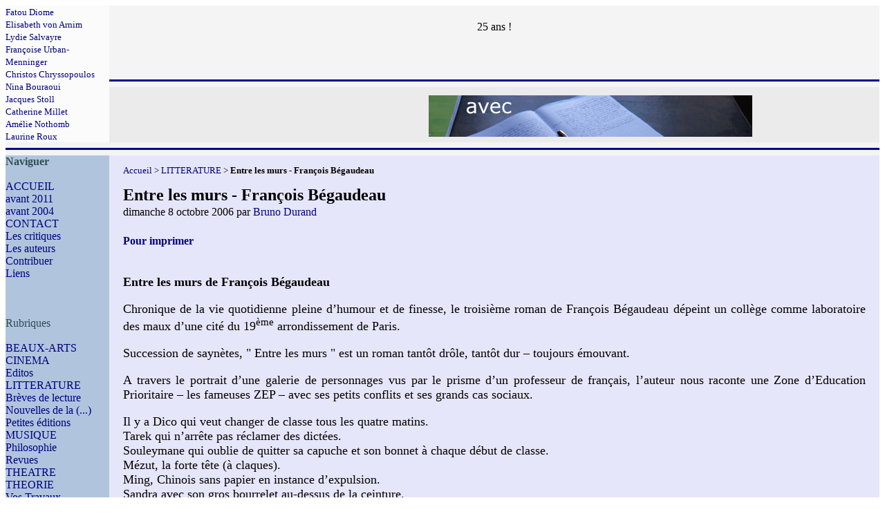

--- FILE ---
content_type: text/html; charset=iso-8859-1
request_url: https://www.e-litterature.net/publier2/spip.php?article369
body_size: 11774
content:

<!DOCTYPE html PUBLIC '-//W3C//DTD XHTML 1.0 Strict//EN' 'http://www.w3.org/TR/xhtml1/DTD/xhtml1-strict.dtd'>
<html dir="ltr" lang="fr">


<head>
		<meta http-equiv="content-type" content="text/html;charset=UTF-8">
		 <title>Entre les murs - François Bégaudeau - Exigence : Littérature - Archives </title> 
<!--		<meta name="description" content="Entre les murs de François Bégaudeau Entre les murs de François Bégaudeau Chronique de la vie quotidienne pleine d'humour et de finesse, (...)" /> -->
		<link rel="stylesheet" type="text/css" href="squelettes/perso.css" />
</head>

<!DOCTYPE html PUBLIC "-//W3C//DTD HTML 4.01 Transitional//EN">
<head>
		<meta http-equiv="content-type" content="text/html;charset=UTF-8">
</head>	
		 <table BORDER=0 CELLSPACING=0 CELLPADDING=0 WIDTH="100%" bgcolor="#f4f4f4" height="1" >
			<tr>
				<td rowspan="3" valign="middle" align="justify" bgcolor="#fbfbfb" width="150">
			<div align="left">
				<font size="2"><meta http-equiv="content-type" content="text/html;charset=UTF-8">

<a href="http://www.e-litterature.net/publier3/spip/spip.php?article1932">Fatou&nbsp;Diome</a><br><a href="http://www.e-litterature.net/publier3/spip/spip.php?article1917">Elisabeth&nbsp;von Arnim</a><br><a href="http://www.e-litterature.net/publier3/spip/spip.php?article1919">Lydie&nbsp;Salvayre</a><br><a href="http://www.e-litterature.net/publier3/spip/spip.php?article1918">Françoise&nbsp;Urban-Menninger</a><br><a href="http://www.e-litterature.net/publier3/spip/spip.php?article1915">Christos&nbsp;Chryssopoulos</a><br><a href="http://www.e-litterature.net/publier3/spip/spip.php?article1914">Nina&nbsp;Bouraoui</a><br><a href="http://www.e-litterature.net/publier3/spip/spip.php?article1906">Jacques&nbsp;Stoll</a><br><a href="http://www.e-litterature.net/publier3/spip/spip.php?article1907">Catherine&nbsp;Millet</a><br><a href="http://www.e-litterature.net/publier3/spip/spip.php?article1900">Amélie&nbsp;Nothomb</a><br><a href="http://www.e-litterature.net/publier3/spip/spip.php?article1899">Laurine&nbsp;Roux</a><br></font></div>
		</td>
				<td valign="middle" align="justify">
					<div align="center">
				<br>
				25&nbsp;ans&nbsp;!<br>
				<p><font size="4"><br>
					</p>
			</div>
					<div align="center">
						<small></small></div>
				</td>
			</tr>
			<tr>
		<td valign="bottom" align="left">
					<hr color="DarkBlue"size="3">
				</td>
	</tr>
			<tr>
		<td valign="bottom" align="left" bgcolor="#ebebeb"><font color="black">
						<table width="100%" border="0" cellspacing="2" cellpadding="0" align="center">
							<tr> 
								<td colspan="3" valign="middle" bgcolor="#ebebeb">
									<div align="center">
										<table width="100%" border="0" cellspacing="2" cellpadding="0">
											<tr valign="middle">
												<td align="center" valign="middle" width="25%"></td>
												<td colspan="2" valign="middle">
													<div align="center">
												<a href="http://e-litterature.net/racine/sinscrire.php"><img src="./squelettes/osezel.gif" alt="" height="60" width="468" border="0"></a></div>
												</td>
											</tr>
										</table>
									</div>
								</td>
							</tr>
						</table>
					</font></td>
	</tr>
			<tr height="5">
				<td colspan="2" valign="top" align="left" height="5">
			<div align="center">
				<hr color="DarkBlue"size="3">
			</div>
		</td>
			</tr>
			</table>


     
 <div id="MargeGauche">	
 <div id="navig">  
   
<head>
<meta http-equiv="content-type" content="text/html;charset=UTF-8">
<link rel="stylesheet" type="text/css" href="#CHEMIN{mon_style.css}" />
</head>
<b><font size="3" color="#2f4f4f">Naviguer</font><font size="3"><br>
	</font></b><font size="3"><br>
	<meta http-equiv="content-type" content="text/html;charset=UTF-8">

<a href="./../page2.php">ACCUEIL</a><br><a href="./../publier2/index.php">avant 2011</a><br><a href="./../pub/index.php">avant 2004</a><br><a href="./..//contact.php">CONTACT
</a><br><a href="./../publier3/spip?page=critiques">Les critiques</a><br><a href="./../publier3/spip.php?page=touslesaut">Les auteurs</a><br><a href="./../racine/sinscrire.php">Contribuer</a><br><a href="./../racine/rubliens.php">Liens

</a><br><br>
</font>
<br>
<br>

<div align="left">
<font size="3" color="#2f4f4f">
Rubriques
</font>
<br>
<br>
<font size="3">	

<a href="spip.php?rubrique4">BEAUX-ARTS</a><br>


<a href="spip.php?rubrique1">CINEMA</a><br>


<a href="spip.php?rubrique16">Editos</a><br>


<a href="spip.php?rubrique5" class="on">LITTERATURE</a><br>

 
<a href="spip.php?rubrique9">Brèves de lecture</a>	<br>
 
<a href="spip.php?rubrique13">Nouvelles de la&nbsp;(...)</a>	<br>
 
<a href="spip.php?rubrique15">Petites éditions</a>	<br>



<a href="spip.php?rubrique3">MUSIQUE</a><br>


<a href="spip.php?rubrique17">Philosophie</a><br>


<a href="spip.php?rubrique18">Revues</a><br>


<a href="spip.php?rubrique2">THEATRE</a><br>


<a href="spip.php?rubrique12">THEORIE</a><br>


<a href="spip.php?rubrique11">Vos Travaux</a><br>


</font>
</div>

<br>
<br>


</div>
</div>

<div id="contenair">
<div id="contenu">


<div class="main">
		
		
<font size="2">
<a href="http://www.e-litterature.net/publier2/">Accueil</a> &gt; <a href="spip.php?rubrique5">LITTERATURE</a> &gt; <strong class="on">Entre les murs - François Bégaudeau</strong></p>
</font>

<!--			<div class="cartouche clearfix">  -->
				<!-- <p class="surtitre">durand1</p> -->
				<!-- <h1 class="surlignable entry-title">   --><b><font size="5"> Entre les murs - François Bégaudeau</font></b> <br><!--</h1>-->
				  
				<!-- <p class="info-publi"><abbr class="published" title="2006-10-08T09:21:53Z"> -->
				
				<font size="3">dimanche 8 octobre 2006</abbr> par 
		
		
		<a href = "http://www.e-litterature.net/publier3/spip?page=critiques">Bruno Durand</a>
		
<br><br>		
<a href="http://www.e-litterature.net/publier2/spip.php?page=imprim&id_article=
369&var_mode=recalcul" target="_blank" >	<b>Pour imprimer</b></a>
		
		
		  </font>
				
				
		<!-- -->
				<!-- -->
<!-- 			</div> -->
			<br><br>
			
			<div class="texte surlignable clearfix"><HEAD>
<META HTTP-EQUIV="Content-Type" CONTENT="text/html; charset=windows-1252">
<META NAME="Generator" CONTENT="Microsoft Word 97">
<TITLE>Entre les murs de François Bégaudeau </TITLE>
<META NAME="Template" CONTENT="D:\Program Files\Microsoft OfficeW97\Office\html.dot">
</HEAD>
<BODY LINK="#0000ff" VLINK="#800080">

<B><P>Entre les murs de Fran&ccedil;ois B&eacute;gaudeau</B> </P>
<P>Chronique de la vie quotidienne pleine d&#8217;humour et de finesse, le troisi&egrave;me roman de Fran&ccedil;ois B&eacute;gaudeau d&eacute;peint un coll&egrave;ge comme laboratoire des maux d&#8217;une cit&eacute; du 19<SUP>&egrave;me</SUP> arrondissement de Paris. </P>
<P>Succession de sayn&egrave;tes, " Entre les murs " est un roman tant&ocirc;t dr&ocirc;le, tant&ocirc;t dur &#8211; toujours &eacute;mouvant. </P>
<P>A travers le portrait d&#8217;une galerie de personnages vus par le prisme d&#8217;un professeur de fran&ccedil;ais, l&#8217;auteur nous raconte une Zone d&#8217;Education Prioritaire &#8211; les fameuses ZEP &#8211; avec ses petits conflits et ses grands cas sociaux. </P>
<P>Il y a Dico qui veut changer de classe tous les quatre matins. <BR>
Tarek qui n&#8217;arr&ecirc;te pas r&eacute;clamer des dict&eacute;es. <BR>
Souleymane qui oublie de quitter sa capuche et son bonnet &agrave; chaque d&eacute;but de classe. <BR>
M&eacute;zut, la forte t&ecirc;te (&agrave; claques). <BR>
Ming, Chinois sans papier en instance d&#8217;expulsion. <BR>
Sandra avec son gros bourrelet au-dessus de la ceinture. <BR>
Hinda qui " ressemble &agrave; je ne sais plus qui mais en mieux ". </P>
<P>Le style est jubilatoire avec ses effets de r&eacute;p&eacute;titions (les motifs brod&eacute;s sur les t-shirt, par exemple), les bons mots du prof " charrieur ", le langage vivant du " parler banlieue ", le comique de situations burlesques (qu&#8217;est-ce que &ccedil;a veut dire sc&eacute;nario ? vraisemblable ? somme toute ?). </P>
<P>Il n&#8217;y a pas que cela. Sans avoir l&#8217;air d&#8217;y toucher, B&eacute;gaudeau aborde des sujets s&eacute;rieux &#8211; l&#8217;exclusion d&#8217;un &eacute;l&egrave;ve sans papier, des conseils de discipline qui se terminent immanquablement par le renvoi d&#8217;&eacute;l&egrave;ves " pour leur bien " dixit le principal, des classes indisciplin&eacute;es et au niveau douteux, le CPE d&eacute;bord&eacute;, la d&eacute;mission de professeurs face &agrave; des &eacute;l&egrave;ves d&eacute;motiv&eacute;s, l&#8217;&eacute;chec d&#8217;un syst&egrave;me p&eacute;dagogique qui accompagne les coll&eacute;giens dans des voies de garage, les chamailleries et les violences &#8230; </P>
<P>Mais s&#8217;il aborde des sujets s&eacute;rieux, l&#8217;auteur, lui ne se prend pas au s&eacute;rieux, alimentant sa chronique d&#8217;une plume l&eacute;g&egrave;re et pleine d&#8217;humour. Il r&eacute;ussit l&agrave; o&ugrave; Samuel Benchetrit n&#8217;a pas convaincu dans " Les chroniques de l&#8217;asphalte ". </P>
<P>Entre les murs de son coll&egrave;ge et de ses tracas quotidiens, B&eacute;gaudeau a isol&eacute; les germes des probl&egrave;mes d&#8217;une cit&eacute;. Une r&eacute;ussite. </P></BODY></div>
		
			<!--  -->
			<!--  -->
		
			
			
	
			
			
			

<meta http-equiv="content-type" content="text/html;charset=UTF-8">

<br><br>
			
			<b><a href='http://www.e-litterature.net/publier3/spip.php?page=baseall-autbio&id=auteurs&num=599'><font size="3">Livres du même auteur</font><br><font size="2">et autres lectures...</font></a></b><br>
			

<font size="2"><b>Copyright e-litterature.net</b><br>toute reproduction ne peut se faire sans l'autorisation de l'auteur de la Note ET lien avec Exigence: Littérature<br><br></font>


			
			
			<a href="#forum" name="forum" id="forum"></a>			<h2 class="forum-titre">Un message, un commentaire&#160;?</h2>
			<div class="formulaire_spip formulaire_forum ajax" id="formulaire_forum">




 
<fieldset class="info">
	<legend>Forum sur abonnement</legend>
	<p class="explication">Pour participer &#224;
		ce forum, vous devez vous enregistrer au pr&#233;alable. Merci
		d&#8217;indiquer ci-dessous l&#8217;identifiant personnel qui vous a
		&#233;t&#233; fourni. Si vous n&#8217;&#234;tes pas enregistr&#233;, vous devez vous inscrire.</p>
	<p class="retour">
		<a href="spip.php?page=login&amp;url=spip.php%3Farticle369">Connexion</a>
		 | <a href="spip.php?page=identifiants&amp;amp;lang=fr&amp;mode=6forum">s&#8217;inscrire</a>
		 | <a href="spip.php?page=spip_pass&amp;lang=fr">mot&#160;de&#160;passe&#160;oubli&#233;&#160;?</a>
	</p>
</fieldset>


</div>
	
		
	
</div><!--.main-->

	


			
<font size="3">
</font>
			
			
	
	
	<!-- <div class="aside">
	<!--	<div class="menu menu_rubriques">
	<h2>LITTERATURE</h2>
	<ul>
	
		<li>
			<a href="spip.php?rubrique9">Brèves de lecture</a>
			
		</li>
	
		<li>
			<a href="spip.php?rubrique13">Nouvelles de la littérature</a>
			
		</li>
	
		<li>
			<a href="spip.php?rubrique15">Petites éditions</a>
			
		</li>
	

	</ul>
</div>-->
	<!-- <div align="right">	<div class="formulaire_spip formulaire_recherche" id="formulaire_recherche">
<form action="spip.php?page=recherche" method="get"><div class="editer-groupe">
	<input name="page" value="recherche" type="hidden"
/>
	
	<label for="recherche">Rechercher&#160;:</label>
	<input type="text" class="search text" size="10" name="recherche" id="recherche" accesskey="4" autocapitalize="off" autocorrect="off"
	/><input type="submit" class="submit" value="&gt;&gt;" title="Rechercher" />
</div></form>
</div>
</div> -->
	<!-- </div><!--.aside--> 
		
</div></div>		
<!-- fin contenu -->
			
<!-- fin conteneur -->

	
	<!-- fin page -->
	


<!--DhdL8Uf9--></body>
</html>


--- FILE ---
content_type: text/html; charset=iso-8859-1
request_url: https://www.e-litterature.net/publier2/spip.php?article369
body_size: 11774
content:

<!DOCTYPE html PUBLIC '-//W3C//DTD XHTML 1.0 Strict//EN' 'http://www.w3.org/TR/xhtml1/DTD/xhtml1-strict.dtd'>
<html dir="ltr" lang="fr">


<head>
		<meta http-equiv="content-type" content="text/html;charset=UTF-8">
		 <title>Entre les murs - François Bégaudeau - Exigence : Littérature - Archives </title> 
<!--		<meta name="description" content="Entre les murs de François Bégaudeau Entre les murs de François Bégaudeau Chronique de la vie quotidienne pleine d'humour et de finesse, (...)" /> -->
		<link rel="stylesheet" type="text/css" href="squelettes/perso.css" />
</head>

<!DOCTYPE html PUBLIC "-//W3C//DTD HTML 4.01 Transitional//EN">
<head>
		<meta http-equiv="content-type" content="text/html;charset=UTF-8">
</head>	
		 <table BORDER=0 CELLSPACING=0 CELLPADDING=0 WIDTH="100%" bgcolor="#f4f4f4" height="1" >
			<tr>
				<td rowspan="3" valign="middle" align="justify" bgcolor="#fbfbfb" width="150">
			<div align="left">
				<font size="2"><meta http-equiv="content-type" content="text/html;charset=UTF-8">

<a href="http://www.e-litterature.net/publier3/spip/spip.php?article1932">Fatou&nbsp;Diome</a><br><a href="http://www.e-litterature.net/publier3/spip/spip.php?article1917">Elisabeth&nbsp;von Arnim</a><br><a href="http://www.e-litterature.net/publier3/spip/spip.php?article1919">Lydie&nbsp;Salvayre</a><br><a href="http://www.e-litterature.net/publier3/spip/spip.php?article1918">Françoise&nbsp;Urban-Menninger</a><br><a href="http://www.e-litterature.net/publier3/spip/spip.php?article1915">Christos&nbsp;Chryssopoulos</a><br><a href="http://www.e-litterature.net/publier3/spip/spip.php?article1914">Nina&nbsp;Bouraoui</a><br><a href="http://www.e-litterature.net/publier3/spip/spip.php?article1906">Jacques&nbsp;Stoll</a><br><a href="http://www.e-litterature.net/publier3/spip/spip.php?article1907">Catherine&nbsp;Millet</a><br><a href="http://www.e-litterature.net/publier3/spip/spip.php?article1900">Amélie&nbsp;Nothomb</a><br><a href="http://www.e-litterature.net/publier3/spip/spip.php?article1899">Laurine&nbsp;Roux</a><br></font></div>
		</td>
				<td valign="middle" align="justify">
					<div align="center">
				<br>
				25&nbsp;ans&nbsp;!<br>
				<p><font size="4"><br>
					</p>
			</div>
					<div align="center">
						<small></small></div>
				</td>
			</tr>
			<tr>
		<td valign="bottom" align="left">
					<hr color="DarkBlue"size="3">
				</td>
	</tr>
			<tr>
		<td valign="bottom" align="left" bgcolor="#ebebeb"><font color="black">
						<table width="100%" border="0" cellspacing="2" cellpadding="0" align="center">
							<tr> 
								<td colspan="3" valign="middle" bgcolor="#ebebeb">
									<div align="center">
										<table width="100%" border="0" cellspacing="2" cellpadding="0">
											<tr valign="middle">
												<td align="center" valign="middle" width="25%"></td>
												<td colspan="2" valign="middle">
													<div align="center">
												<a href="http://e-litterature.net/racine/sinscrire.php"><img src="./squelettes/osezel.gif" alt="" height="60" width="468" border="0"></a></div>
												</td>
											</tr>
										</table>
									</div>
								</td>
							</tr>
						</table>
					</font></td>
	</tr>
			<tr height="5">
				<td colspan="2" valign="top" align="left" height="5">
			<div align="center">
				<hr color="DarkBlue"size="3">
			</div>
		</td>
			</tr>
			</table>


     
 <div id="MargeGauche">	
 <div id="navig">  
   
<head>
<meta http-equiv="content-type" content="text/html;charset=UTF-8">
<link rel="stylesheet" type="text/css" href="#CHEMIN{mon_style.css}" />
</head>
<b><font size="3" color="#2f4f4f">Naviguer</font><font size="3"><br>
	</font></b><font size="3"><br>
	<meta http-equiv="content-type" content="text/html;charset=UTF-8">

<a href="./../page2.php">ACCUEIL</a><br><a href="./../publier2/index.php">avant 2011</a><br><a href="./../pub/index.php">avant 2004</a><br><a href="./..//contact.php">CONTACT
</a><br><a href="./../publier3/spip?page=critiques">Les critiques</a><br><a href="./../publier3/spip.php?page=touslesaut">Les auteurs</a><br><a href="./../racine/sinscrire.php">Contribuer</a><br><a href="./../racine/rubliens.php">Liens

</a><br><br>
</font>
<br>
<br>

<div align="left">
<font size="3" color="#2f4f4f">
Rubriques
</font>
<br>
<br>
<font size="3">	

<a href="spip.php?rubrique4">BEAUX-ARTS</a><br>


<a href="spip.php?rubrique1">CINEMA</a><br>


<a href="spip.php?rubrique16">Editos</a><br>


<a href="spip.php?rubrique5" class="on">LITTERATURE</a><br>

 
<a href="spip.php?rubrique9">Brèves de lecture</a>	<br>
 
<a href="spip.php?rubrique13">Nouvelles de la&nbsp;(...)</a>	<br>
 
<a href="spip.php?rubrique15">Petites éditions</a>	<br>



<a href="spip.php?rubrique3">MUSIQUE</a><br>


<a href="spip.php?rubrique17">Philosophie</a><br>


<a href="spip.php?rubrique18">Revues</a><br>


<a href="spip.php?rubrique2">THEATRE</a><br>


<a href="spip.php?rubrique12">THEORIE</a><br>


<a href="spip.php?rubrique11">Vos Travaux</a><br>


</font>
</div>

<br>
<br>


</div>
</div>

<div id="contenair">
<div id="contenu">


<div class="main">
		
		
<font size="2">
<a href="http://www.e-litterature.net/publier2/">Accueil</a> &gt; <a href="spip.php?rubrique5">LITTERATURE</a> &gt; <strong class="on">Entre les murs - François Bégaudeau</strong></p>
</font>

<!--			<div class="cartouche clearfix">  -->
				<!-- <p class="surtitre">durand1</p> -->
				<!-- <h1 class="surlignable entry-title">   --><b><font size="5"> Entre les murs - François Bégaudeau</font></b> <br><!--</h1>-->
				  
				<!-- <p class="info-publi"><abbr class="published" title="2006-10-08T09:21:53Z"> -->
				
				<font size="3">dimanche 8 octobre 2006</abbr> par 
		
		
		<a href = "http://www.e-litterature.net/publier3/spip?page=critiques">Bruno Durand</a>
		
<br><br>		
<a href="http://www.e-litterature.net/publier2/spip.php?page=imprim&id_article=
369&var_mode=recalcul" target="_blank" >	<b>Pour imprimer</b></a>
		
		
		  </font>
				
				
		<!-- -->
				<!-- -->
<!-- 			</div> -->
			<br><br>
			
			<div class="texte surlignable clearfix"><HEAD>
<META HTTP-EQUIV="Content-Type" CONTENT="text/html; charset=windows-1252">
<META NAME="Generator" CONTENT="Microsoft Word 97">
<TITLE>Entre les murs de François Bégaudeau </TITLE>
<META NAME="Template" CONTENT="D:\Program Files\Microsoft OfficeW97\Office\html.dot">
</HEAD>
<BODY LINK="#0000ff" VLINK="#800080">

<B><P>Entre les murs de Fran&ccedil;ois B&eacute;gaudeau</B> </P>
<P>Chronique de la vie quotidienne pleine d&#8217;humour et de finesse, le troisi&egrave;me roman de Fran&ccedil;ois B&eacute;gaudeau d&eacute;peint un coll&egrave;ge comme laboratoire des maux d&#8217;une cit&eacute; du 19<SUP>&egrave;me</SUP> arrondissement de Paris. </P>
<P>Succession de sayn&egrave;tes, " Entre les murs " est un roman tant&ocirc;t dr&ocirc;le, tant&ocirc;t dur &#8211; toujours &eacute;mouvant. </P>
<P>A travers le portrait d&#8217;une galerie de personnages vus par le prisme d&#8217;un professeur de fran&ccedil;ais, l&#8217;auteur nous raconte une Zone d&#8217;Education Prioritaire &#8211; les fameuses ZEP &#8211; avec ses petits conflits et ses grands cas sociaux. </P>
<P>Il y a Dico qui veut changer de classe tous les quatre matins. <BR>
Tarek qui n&#8217;arr&ecirc;te pas r&eacute;clamer des dict&eacute;es. <BR>
Souleymane qui oublie de quitter sa capuche et son bonnet &agrave; chaque d&eacute;but de classe. <BR>
M&eacute;zut, la forte t&ecirc;te (&agrave; claques). <BR>
Ming, Chinois sans papier en instance d&#8217;expulsion. <BR>
Sandra avec son gros bourrelet au-dessus de la ceinture. <BR>
Hinda qui " ressemble &agrave; je ne sais plus qui mais en mieux ". </P>
<P>Le style est jubilatoire avec ses effets de r&eacute;p&eacute;titions (les motifs brod&eacute;s sur les t-shirt, par exemple), les bons mots du prof " charrieur ", le langage vivant du " parler banlieue ", le comique de situations burlesques (qu&#8217;est-ce que &ccedil;a veut dire sc&eacute;nario ? vraisemblable ? somme toute ?). </P>
<P>Il n&#8217;y a pas que cela. Sans avoir l&#8217;air d&#8217;y toucher, B&eacute;gaudeau aborde des sujets s&eacute;rieux &#8211; l&#8217;exclusion d&#8217;un &eacute;l&egrave;ve sans papier, des conseils de discipline qui se terminent immanquablement par le renvoi d&#8217;&eacute;l&egrave;ves " pour leur bien " dixit le principal, des classes indisciplin&eacute;es et au niveau douteux, le CPE d&eacute;bord&eacute;, la d&eacute;mission de professeurs face &agrave; des &eacute;l&egrave;ves d&eacute;motiv&eacute;s, l&#8217;&eacute;chec d&#8217;un syst&egrave;me p&eacute;dagogique qui accompagne les coll&eacute;giens dans des voies de garage, les chamailleries et les violences &#8230; </P>
<P>Mais s&#8217;il aborde des sujets s&eacute;rieux, l&#8217;auteur, lui ne se prend pas au s&eacute;rieux, alimentant sa chronique d&#8217;une plume l&eacute;g&egrave;re et pleine d&#8217;humour. Il r&eacute;ussit l&agrave; o&ugrave; Samuel Benchetrit n&#8217;a pas convaincu dans " Les chroniques de l&#8217;asphalte ". </P>
<P>Entre les murs de son coll&egrave;ge et de ses tracas quotidiens, B&eacute;gaudeau a isol&eacute; les germes des probl&egrave;mes d&#8217;une cit&eacute;. Une r&eacute;ussite. </P></BODY></div>
		
			<!--  -->
			<!--  -->
		
			
			
	
			
			
			

<meta http-equiv="content-type" content="text/html;charset=UTF-8">

<br><br>
			
			<b><a href='http://www.e-litterature.net/publier3/spip.php?page=baseall-autbio&id=auteurs&num=599'><font size="3">Livres du même auteur</font><br><font size="2">et autres lectures...</font></a></b><br>
			

<font size="2"><b>Copyright e-litterature.net</b><br>toute reproduction ne peut se faire sans l'autorisation de l'auteur de la Note ET lien avec Exigence: Littérature<br><br></font>


			
			
			<a href="#forum" name="forum" id="forum"></a>			<h2 class="forum-titre">Un message, un commentaire&#160;?</h2>
			<div class="formulaire_spip formulaire_forum ajax" id="formulaire_forum">




 
<fieldset class="info">
	<legend>Forum sur abonnement</legend>
	<p class="explication">Pour participer &#224;
		ce forum, vous devez vous enregistrer au pr&#233;alable. Merci
		d&#8217;indiquer ci-dessous l&#8217;identifiant personnel qui vous a
		&#233;t&#233; fourni. Si vous n&#8217;&#234;tes pas enregistr&#233;, vous devez vous inscrire.</p>
	<p class="retour">
		<a href="spip.php?page=login&amp;url=spip.php%3Farticle369">Connexion</a>
		 | <a href="spip.php?page=identifiants&amp;amp;lang=fr&amp;mode=6forum">s&#8217;inscrire</a>
		 | <a href="spip.php?page=spip_pass&amp;lang=fr">mot&#160;de&#160;passe&#160;oubli&#233;&#160;?</a>
	</p>
</fieldset>


</div>
	
		
	
</div><!--.main-->

	


			
<font size="3">
</font>
			
			
	
	
	<!-- <div class="aside">
	<!--	<div class="menu menu_rubriques">
	<h2>LITTERATURE</h2>
	<ul>
	
		<li>
			<a href="spip.php?rubrique9">Brèves de lecture</a>
			
		</li>
	
		<li>
			<a href="spip.php?rubrique13">Nouvelles de la littérature</a>
			
		</li>
	
		<li>
			<a href="spip.php?rubrique15">Petites éditions</a>
			
		</li>
	

	</ul>
</div>-->
	<!-- <div align="right">	<div class="formulaire_spip formulaire_recherche" id="formulaire_recherche">
<form action="spip.php?page=recherche" method="get"><div class="editer-groupe">
	<input name="page" value="recherche" type="hidden"
/>
	
	<label for="recherche">Rechercher&#160;:</label>
	<input type="text" class="search text" size="10" name="recherche" id="recherche" accesskey="4" autocapitalize="off" autocorrect="off"
	/><input type="submit" class="submit" value="&gt;&gt;" title="Rechercher" />
</div></form>
</div>
</div> -->
	<!-- </div><!--.aside--> 
		
</div></div>		
<!-- fin contenu -->
			
<!-- fin conteneur -->

	
	<!-- fin page -->
	


<!--DhdL8Uf9--></body>
</html>


--- FILE ---
content_type: text/css
request_url: https://www.e-litterature.net/publier2/squelettes/perso.css
body_size: 3426
content:

a       { color: navy; text-decoration: none }
a:active     { color: navy; text-decoration: none }
a:vlink    { color: navy; text-decoration: none }
a:link    { color: navy; text-decoration: none }
.h1  { text-indent: 5px }
p   { color: black; text-indent: 0px }
#navig                     { color: black; font-size: medium; text-align: left; text-indent: 0px; top: 0px; left: 3px; width: 150px; height: 100% }
#MargeGauche                         { color: #000; font-size: small; background: #b0c4de fixed right 0px; text-indent: 0px; float: left; clear: both; margin-right: 0px; padding-right: 0px; border: none thin #000; left: 2px; width: 150px; height: auto }
#contenair             { background-color: #e6e6fa; text-align: justify; text-indent: 0px; margin: 0px; padding: 0px; top: 0px; left: 300px; width: auto; height: auto; overflow: scroll }
#contenair2   { background-color: #eaf1f7; text-align: justify; text-indent: 0px; margin: 0px; padding: 0px; top: 0px; left: 300px; width: auto; height: auto; overflow: hidden }
#contenu             { color: black; font-size: large; background-color: #e6e6fa; text-align: justify; text-indent: 0px; list-style-position: inside; margin: 10px 20px 20px; padding: auto; top: 0px; left: 102px; width: auto; height: auto; overflow: hidden }
/*  ------------------------------------------
/*  Habillage des forums
/*  ------------------------------------------ */
.forum-repondre, .forum-decompte {
	clear: both;
	margin-top: 2.5em;
	padding-top: 2px;
	border-top: 2px solid #CCC;
	font-size: 0.88em;
	font-weight: bold; }
/* * Habillage des forums */
ul.forum { display: block; clear: both; margin: 0; padding: 0; }
ul.forum, ul.forum ul { list-style: none; }
.forum-fil { margin-top: 1.5em; }
.forum-fil ul { display: block; margin: 0; padding: 0; margin-left: 1em; }
.forum-chapo .forum-titre, .forum-chapo .forum-titre a { display: block; margin: 0; padding: 0; font-weight: bold; text-decoration: none; color: #333; }
.forum-chapo small {}
.forum-texte { margin: 0; padding: 0.5em 1em 0 1em; color: #333; font-size: 0.82em; }
.forum-texte .forum-lien {}
.forum-texte .forum-repondre-message { margin: 0; padding: 1px 0; text-align: right; }
/* Boite d'un forum : eclaircissement progressif des bords */
ul .forum-message { border: 1px solid #666; margin: 0; padding: 0; margin-bottom: 1em; }
ul ul .forum-message { border: 1px solid #A4A4A4; }
ul ul ul .forum-message { border: 1px solid #B8B8B8; }
ul ul ul ul .forum-message { border: 1px solid #CCC; }
ul ul ul ul ul .forum-message { border: 1px solid #E0E0E0; }
ul ul ul ul ul ul .forum-message { border: 1px dotted #E0E0E0; }
/* Boite de titre d'un forum : mise en couleur selon la profondeur du forum */
ul .forum-chapo { border: none; border-bottom: 1px dotted #B8B8B8; margin: 0; padding: 3px 6px 2px 6px; font-size: 0.88em; background: #C4E0E0; }
ul ul .forum-chapo { background: #D4E8E8; }
ul ul ul .forum-chapo { background: #E4F0F0; }
ul ul ul ul .forum-chapo { background: #F4F8F8; border-bottom: 1px dotted #E0E0E0; }
ul ul ul ul ul .forum-chapo { background: #FFF; }
spip_documents img  { border: 10px #ff4500 }
.spip_documents img { border: 10px #800000 }
a       { color: navy; text-decoration: none }
a:active     { color: navy; text-decoration: none }
a:vlink    { color: navy; text-decoration: none }
a:link    { color: navy; text-decoration: none }
 .spip_documents img    { border: solid 15px #e6e6fa }
